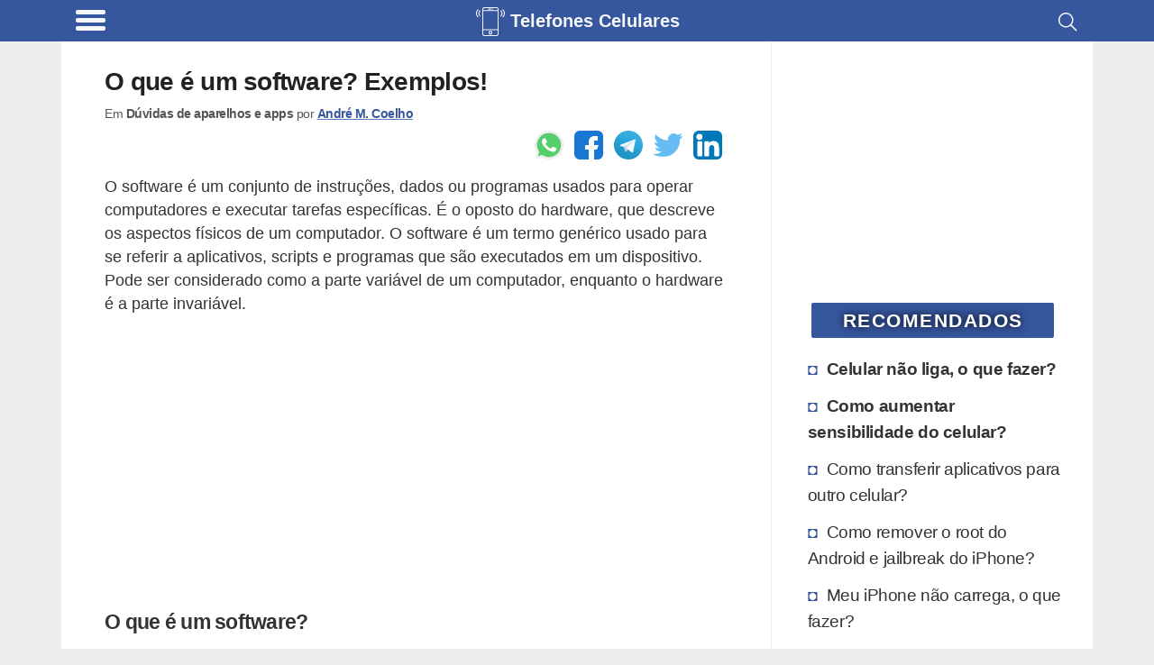

--- FILE ---
content_type: text/html; charset=utf-8
request_url: https://www.google.com/recaptcha/api2/aframe
body_size: 265
content:
<!DOCTYPE HTML><html><head><meta http-equiv="content-type" content="text/html; charset=UTF-8"></head><body><script nonce="90wBpafc1MsOp-rI2Ne5zg">/** Anti-fraud and anti-abuse applications only. See google.com/recaptcha */ try{var clients={'sodar':'https://pagead2.googlesyndication.com/pagead/sodar?'};window.addEventListener("message",function(a){try{if(a.source===window.parent){var b=JSON.parse(a.data);var c=clients[b['id']];if(c){var d=document.createElement('img');d.src=c+b['params']+'&rc='+(localStorage.getItem("rc::a")?sessionStorage.getItem("rc::b"):"");window.document.body.appendChild(d);sessionStorage.setItem("rc::e",parseInt(sessionStorage.getItem("rc::e")||0)+1);localStorage.setItem("rc::h",'1769526205540');}}}catch(b){}});window.parent.postMessage("_grecaptcha_ready", "*");}catch(b){}</script></body></html>